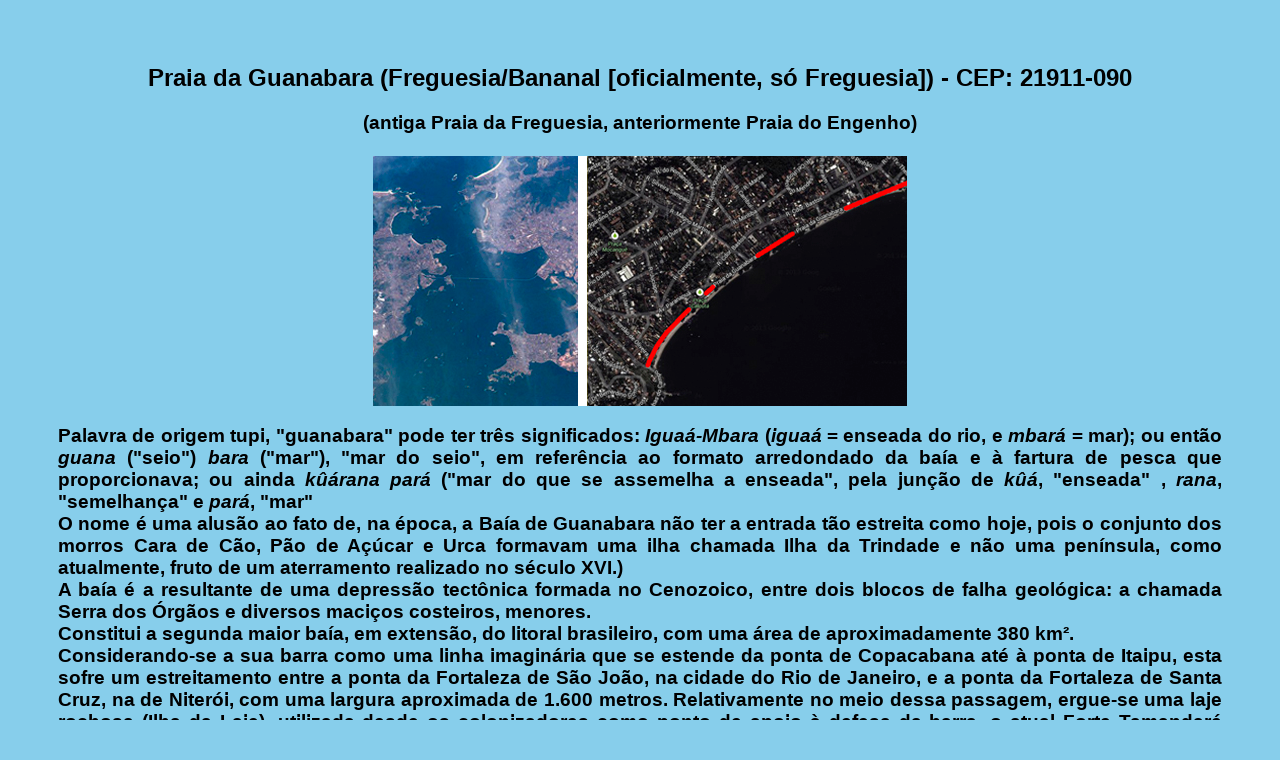

--- FILE ---
content_type: text/html
request_url: http://toponimiainsulana.com.br/guanabara.html
body_size: 1733
content:
<html>
<head>
<title>Praia da Guanabara</title>
</head>
<body style="background:#87CEEB">
<center>
<font face="arial">
<br>
<br>
<h2>Praia da Guanabara (Freguesia/Bananal [oficialmente, s� Freguesia]) - CEP: 21911-090</h>
<br>
<h3>(antiga Praia da Freguesia, anteriormente Praia do Engenho)</h>
<br>
<br>
<img src="images/Guanabara.jpg" align="middle">
<br>
<h3>
<div style='margin-top:0; margin-bottom:0; margin-left:50px; margin-right:50px;'>
<p align="justify">
Palavra de origem tupi, "guanabara" pode ter tr�s significados: <i>Igua�-Mbara</i> (<i>igua�</i> = enseada do rio, e <i>mbar�</i> = mar); ou ent�o <i>guana</i> ("seio") <i>bara</i> ("mar"), "mar do seio", em refer�ncia ao formato arredondado da ba�a e � fartura de pesca que proporcionava; ou ainda <i>k��rana par�</i> ("mar do que se assemelha a enseada", pela jun��o de <i>k��</i>, "enseada" , <i>rana</i>, "semelhan�a" e <i>par�</i>, "mar" 
<br>
O nome � uma alus�o ao fato de, na �poca, a Ba�a de Guanabara n�o ter a entrada t�o estreita como hoje, pois o conjunto dos morros Cara de C�o, P�o de A��car e Urca formavam uma ilha chamada Ilha da Trindade e n�o uma pen�nsula, como atualmente, fruto de um aterramento realizado no s�culo XVI.)
<br>
A ba�a � a resultante de uma depress�o tect�nica formada no Cenozoico, entre dois blocos de falha geol�gica: a chamada Serra dos �rg�os e diversos maci�os costeiros, menores.
<br>
Constitui a segunda maior ba�a, em extens�o, do litoral brasileiro, com uma �rea de aproximadamente 380 km�.
<br>
Considerando-se a sua barra como uma linha imagin�ria que se estende da ponta de Copacabana at� � ponta de Itaipu, esta sofre um estreitamento entre a ponta da Fortaleza de S�o Jo�o, na cidade do Rio de Janeiro, e a ponta da Fortaleza de Santa Cruz, na de Niter�i, com uma largura aproximada de 1.600 metros. Relativamente no meio dessa passagem, ergue-se uma laje rochosa (Ilha da Laje), utilizada desde os colonizadores como ponto de apoio � defesa da barra, o atual Forte Tamandar� (antigo Forte da Laje).
<br>
As profundidades m�dias na ba�a s�o de 3 metros na �rea do fundo, 8,3 metros na altura da Ponte Rio-Niter�i e de 17 metros no canal de entrada da barra. Na �rea do fundo, onde des�guam a maior parte dos rios, o ac�mulo de sedimentos constituiu manguezais, envoltos pela vegeta��o pr�pria da Mata Atl�ntica.
<br>
<br>
<i>Agradecimento ao Prof. Jaime Moraes por algumas informa��es</i>
<br>
<i>Fonte: Wikipedia, com informa��es do <a href="http://ruas.rio/servicosonline/consulta.php" target="_blank">Ruas Rio</a></i>
<br>
<i>Foto de sat�lite (Nasa)</i>
</text></h>
</center></p>
<br>
<br>
<p align="center"><a href="apresenta.html"><b>PRINCIPAL</b></a>
<body>
</body>
</frameset>
</html>